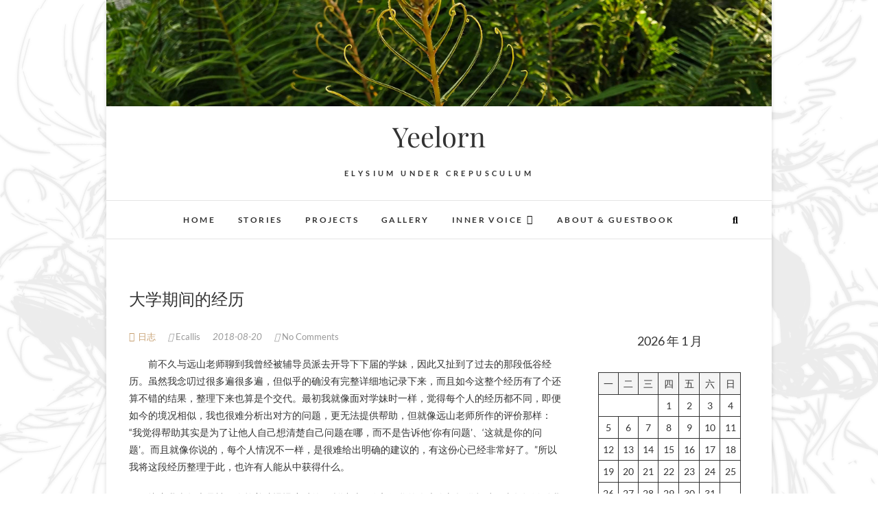

--- FILE ---
content_type: text/html; charset=UTF-8
request_url: https://yeelorn.elacg.net/archives/1535
body_size: 18242
content:
<!DOCTYPE html>
<html lang="zh-Hans">
<head>
<meta charset="UTF-8" />
<link rel="profile" href="http://gmpg.org/xfn/11" />
<link rel="pingback" href="https://yeelorn.elacg.net/xmlrpc.php" />
<title>大学期间的经历 &#8211; Yeelorn</title>
<meta name='robots' content='max-image-preview:large' />
<link rel="alternate" type="application/rss+xml" title="Yeelorn &raquo; Feed" href="https://yeelorn.elacg.net/feed" />
<link rel="alternate" type="application/rss+xml" title="Yeelorn &raquo; 评论 Feed" href="https://yeelorn.elacg.net/comments/feed" />
<link rel="alternate" type="application/rss+xml" title="Yeelorn &raquo; 大学期间的经历 评论 Feed" href="https://yeelorn.elacg.net/archives/1535/feed" />
<link rel="alternate" title="oEmbed (JSON)" type="application/json+oembed" href="https://yeelorn.elacg.net/wp-json/oembed/1.0/embed?url=https%3A%2F%2Fyeelorn.elacg.net%2Farchives%2F1535" />
<link rel="alternate" title="oEmbed (XML)" type="text/xml+oembed" href="https://yeelorn.elacg.net/wp-json/oembed/1.0/embed?url=https%3A%2F%2Fyeelorn.elacg.net%2Farchives%2F1535&#038;format=xml" />
<style id='wp-img-auto-sizes-contain-inline-css' type='text/css'>
img:is([sizes=auto i],[sizes^="auto," i]){contain-intrinsic-size:3000px 1500px}
/*# sourceURL=wp-img-auto-sizes-contain-inline-css */
</style>
<link rel='stylesheet' id='pt-cv-public-style-css' href='https://yeelorn.elacg.net/wp-content/plugins/content-views-query-and-display-post-page/public/assets/css/cv.css?ver=4.2.1' type='text/css' media='all' />
<style id='wp-emoji-styles-inline-css' type='text/css'>

	img.wp-smiley, img.emoji {
		display: inline !important;
		border: none !important;
		box-shadow: none !important;
		height: 1em !important;
		width: 1em !important;
		margin: 0 0.07em !important;
		vertical-align: -0.1em !important;
		background: none !important;
		padding: 0 !important;
	}
/*# sourceURL=wp-emoji-styles-inline-css */
</style>
<link rel='stylesheet' id='wp-block-library-css' href='https://yeelorn.elacg.net/wp-content/plugins/gutenberg/build/styles/block-library/style.min.css?ver=22.4.1' type='text/css' media='all' />
<style id='classic-theme-styles-inline-css' type='text/css'>
.wp-block-button__link{background-color:#32373c;border-radius:9999px;box-shadow:none;color:#fff;font-size:1.125em;padding:calc(.667em + 2px) calc(1.333em + 2px);text-decoration:none}.wp-block-file__button{background:#32373c;color:#fff}.wp-block-accordion-heading{margin:0}.wp-block-accordion-heading__toggle{background-color:inherit!important;color:inherit!important}.wp-block-accordion-heading__toggle:not(:focus-visible){outline:none}.wp-block-accordion-heading__toggle:focus,.wp-block-accordion-heading__toggle:hover{background-color:inherit!important;border:none;box-shadow:none;color:inherit;padding:var(--wp--preset--spacing--20,1em) 0;text-decoration:none}.wp-block-accordion-heading__toggle:focus-visible{outline:auto;outline-offset:0}
/*# sourceURL=https://yeelorn.elacg.net/wp-content/plugins/gutenberg/build/styles/block-library/classic.min.css */
</style>
<style id='filebird-block-filebird-gallery-style-inline-css' type='text/css'>
ul.filebird-block-filebird-gallery{margin:auto!important;padding:0!important;width:100%}ul.filebird-block-filebird-gallery.layout-grid{display:grid;grid-gap:20px;align-items:stretch;grid-template-columns:repeat(var(--columns),1fr);justify-items:stretch}ul.filebird-block-filebird-gallery.layout-grid li img{border:1px solid #ccc;box-shadow:2px 2px 6px 0 rgba(0,0,0,.3);height:100%;max-width:100%;-o-object-fit:cover;object-fit:cover;width:100%}ul.filebird-block-filebird-gallery.layout-masonry{-moz-column-count:var(--columns);-moz-column-gap:var(--space);column-gap:var(--space);-moz-column-width:var(--min-width);columns:var(--min-width) var(--columns);display:block;overflow:auto}ul.filebird-block-filebird-gallery.layout-masonry li{margin-bottom:var(--space)}ul.filebird-block-filebird-gallery li{list-style:none}ul.filebird-block-filebird-gallery li figure{height:100%;margin:0;padding:0;position:relative;width:100%}ul.filebird-block-filebird-gallery li figure figcaption{background:linear-gradient(0deg,rgba(0,0,0,.7),rgba(0,0,0,.3) 70%,transparent);bottom:0;box-sizing:border-box;color:#fff;font-size:.8em;margin:0;max-height:100%;overflow:auto;padding:3em .77em .7em;position:absolute;text-align:center;width:100%;z-index:2}ul.filebird-block-filebird-gallery li figure figcaption a{color:inherit}

/*# sourceURL=https://yeelorn.elacg.net/wp-content/plugins/filebird/blocks/filebird-gallery/build/style-index.css */
</style>
<style id='global-styles-inline-css' type='text/css'>
:root{--wp--preset--aspect-ratio--square: 1;--wp--preset--aspect-ratio--4-3: 4/3;--wp--preset--aspect-ratio--3-4: 3/4;--wp--preset--aspect-ratio--3-2: 3/2;--wp--preset--aspect-ratio--2-3: 2/3;--wp--preset--aspect-ratio--16-9: 16/9;--wp--preset--aspect-ratio--9-16: 9/16;--wp--preset--color--black: #000000;--wp--preset--color--cyan-bluish-gray: #abb8c3;--wp--preset--color--white: #ffffff;--wp--preset--color--pale-pink: #f78da7;--wp--preset--color--vivid-red: #cf2e2e;--wp--preset--color--luminous-vivid-orange: #ff6900;--wp--preset--color--luminous-vivid-amber: #fcb900;--wp--preset--color--light-green-cyan: #7bdcb5;--wp--preset--color--vivid-green-cyan: #00d084;--wp--preset--color--pale-cyan-blue: #8ed1fc;--wp--preset--color--vivid-cyan-blue: #0693e3;--wp--preset--color--vivid-purple: #9b51e0;--wp--preset--gradient--vivid-cyan-blue-to-vivid-purple: linear-gradient(135deg,rgb(6,147,227) 0%,rgb(155,81,224) 100%);--wp--preset--gradient--light-green-cyan-to-vivid-green-cyan: linear-gradient(135deg,rgb(122,220,180) 0%,rgb(0,208,130) 100%);--wp--preset--gradient--luminous-vivid-amber-to-luminous-vivid-orange: linear-gradient(135deg,rgb(252,185,0) 0%,rgb(255,105,0) 100%);--wp--preset--gradient--luminous-vivid-orange-to-vivid-red: linear-gradient(135deg,rgb(255,105,0) 0%,rgb(207,46,46) 100%);--wp--preset--gradient--very-light-gray-to-cyan-bluish-gray: linear-gradient(135deg,rgb(238,238,238) 0%,rgb(169,184,195) 100%);--wp--preset--gradient--cool-to-warm-spectrum: linear-gradient(135deg,rgb(74,234,220) 0%,rgb(151,120,209) 20%,rgb(207,42,186) 40%,rgb(238,44,130) 60%,rgb(251,105,98) 80%,rgb(254,248,76) 100%);--wp--preset--gradient--blush-light-purple: linear-gradient(135deg,rgb(255,206,236) 0%,rgb(152,150,240) 100%);--wp--preset--gradient--blush-bordeaux: linear-gradient(135deg,rgb(254,205,165) 0%,rgb(254,45,45) 50%,rgb(107,0,62) 100%);--wp--preset--gradient--luminous-dusk: linear-gradient(135deg,rgb(255,203,112) 0%,rgb(199,81,192) 50%,rgb(65,88,208) 100%);--wp--preset--gradient--pale-ocean: linear-gradient(135deg,rgb(255,245,203) 0%,rgb(182,227,212) 50%,rgb(51,167,181) 100%);--wp--preset--gradient--electric-grass: linear-gradient(135deg,rgb(202,248,128) 0%,rgb(113,206,126) 100%);--wp--preset--gradient--midnight: linear-gradient(135deg,rgb(2,3,129) 0%,rgb(40,116,252) 100%);--wp--preset--font-size--small: 13px;--wp--preset--font-size--medium: 20px;--wp--preset--font-size--large: 36px;--wp--preset--font-size--x-large: 42px;--wp--preset--spacing--20: 0.44rem;--wp--preset--spacing--30: 0.67rem;--wp--preset--spacing--40: 1rem;--wp--preset--spacing--50: 1.5rem;--wp--preset--spacing--60: 2.25rem;--wp--preset--spacing--70: 3.38rem;--wp--preset--spacing--80: 5.06rem;--wp--preset--shadow--natural: 6px 6px 9px rgba(0, 0, 0, 0.2);--wp--preset--shadow--deep: 12px 12px 50px rgba(0, 0, 0, 0.4);--wp--preset--shadow--sharp: 6px 6px 0px rgba(0, 0, 0, 0.2);--wp--preset--shadow--outlined: 6px 6px 0px -3px rgb(255, 255, 255), 6px 6px rgb(0, 0, 0);--wp--preset--shadow--crisp: 6px 6px 0px rgb(0, 0, 0);}:where(body) { margin: 0; }:where(.is-layout-flex){gap: 0.5em;}:where(.is-layout-grid){gap: 0.5em;}body .is-layout-flex{display: flex;}.is-layout-flex{flex-wrap: wrap;align-items: center;}.is-layout-flex > :is(*, div){margin: 0;}body .is-layout-grid{display: grid;}.is-layout-grid > :is(*, div){margin: 0;}body{padding-top: 0px;padding-right: 0px;padding-bottom: 0px;padding-left: 0px;}a:where(:not(.wp-element-button)){text-decoration: underline;}:root :where(.wp-element-button, .wp-block-button__link){background-color: #32373c;border-width: 0;color: #fff;font-family: inherit;font-size: inherit;font-style: inherit;font-weight: inherit;letter-spacing: inherit;line-height: inherit;padding-top: calc(0.667em + 2px);padding-right: calc(1.333em + 2px);padding-bottom: calc(0.667em + 2px);padding-left: calc(1.333em + 2px);text-decoration: none;text-transform: inherit;}.has-black-color{color: var(--wp--preset--color--black) !important;}.has-cyan-bluish-gray-color{color: var(--wp--preset--color--cyan-bluish-gray) !important;}.has-white-color{color: var(--wp--preset--color--white) !important;}.has-pale-pink-color{color: var(--wp--preset--color--pale-pink) !important;}.has-vivid-red-color{color: var(--wp--preset--color--vivid-red) !important;}.has-luminous-vivid-orange-color{color: var(--wp--preset--color--luminous-vivid-orange) !important;}.has-luminous-vivid-amber-color{color: var(--wp--preset--color--luminous-vivid-amber) !important;}.has-light-green-cyan-color{color: var(--wp--preset--color--light-green-cyan) !important;}.has-vivid-green-cyan-color{color: var(--wp--preset--color--vivid-green-cyan) !important;}.has-pale-cyan-blue-color{color: var(--wp--preset--color--pale-cyan-blue) !important;}.has-vivid-cyan-blue-color{color: var(--wp--preset--color--vivid-cyan-blue) !important;}.has-vivid-purple-color{color: var(--wp--preset--color--vivid-purple) !important;}.has-black-background-color{background-color: var(--wp--preset--color--black) !important;}.has-cyan-bluish-gray-background-color{background-color: var(--wp--preset--color--cyan-bluish-gray) !important;}.has-white-background-color{background-color: var(--wp--preset--color--white) !important;}.has-pale-pink-background-color{background-color: var(--wp--preset--color--pale-pink) !important;}.has-vivid-red-background-color{background-color: var(--wp--preset--color--vivid-red) !important;}.has-luminous-vivid-orange-background-color{background-color: var(--wp--preset--color--luminous-vivid-orange) !important;}.has-luminous-vivid-amber-background-color{background-color: var(--wp--preset--color--luminous-vivid-amber) !important;}.has-light-green-cyan-background-color{background-color: var(--wp--preset--color--light-green-cyan) !important;}.has-vivid-green-cyan-background-color{background-color: var(--wp--preset--color--vivid-green-cyan) !important;}.has-pale-cyan-blue-background-color{background-color: var(--wp--preset--color--pale-cyan-blue) !important;}.has-vivid-cyan-blue-background-color{background-color: var(--wp--preset--color--vivid-cyan-blue) !important;}.has-vivid-purple-background-color{background-color: var(--wp--preset--color--vivid-purple) !important;}.has-black-border-color{border-color: var(--wp--preset--color--black) !important;}.has-cyan-bluish-gray-border-color{border-color: var(--wp--preset--color--cyan-bluish-gray) !important;}.has-white-border-color{border-color: var(--wp--preset--color--white) !important;}.has-pale-pink-border-color{border-color: var(--wp--preset--color--pale-pink) !important;}.has-vivid-red-border-color{border-color: var(--wp--preset--color--vivid-red) !important;}.has-luminous-vivid-orange-border-color{border-color: var(--wp--preset--color--luminous-vivid-orange) !important;}.has-luminous-vivid-amber-border-color{border-color: var(--wp--preset--color--luminous-vivid-amber) !important;}.has-light-green-cyan-border-color{border-color: var(--wp--preset--color--light-green-cyan) !important;}.has-vivid-green-cyan-border-color{border-color: var(--wp--preset--color--vivid-green-cyan) !important;}.has-pale-cyan-blue-border-color{border-color: var(--wp--preset--color--pale-cyan-blue) !important;}.has-vivid-cyan-blue-border-color{border-color: var(--wp--preset--color--vivid-cyan-blue) !important;}.has-vivid-purple-border-color{border-color: var(--wp--preset--color--vivid-purple) !important;}.has-vivid-cyan-blue-to-vivid-purple-gradient-background{background: var(--wp--preset--gradient--vivid-cyan-blue-to-vivid-purple) !important;}.has-light-green-cyan-to-vivid-green-cyan-gradient-background{background: var(--wp--preset--gradient--light-green-cyan-to-vivid-green-cyan) !important;}.has-luminous-vivid-amber-to-luminous-vivid-orange-gradient-background{background: var(--wp--preset--gradient--luminous-vivid-amber-to-luminous-vivid-orange) !important;}.has-luminous-vivid-orange-to-vivid-red-gradient-background{background: var(--wp--preset--gradient--luminous-vivid-orange-to-vivid-red) !important;}.has-very-light-gray-to-cyan-bluish-gray-gradient-background{background: var(--wp--preset--gradient--very-light-gray-to-cyan-bluish-gray) !important;}.has-cool-to-warm-spectrum-gradient-background{background: var(--wp--preset--gradient--cool-to-warm-spectrum) !important;}.has-blush-light-purple-gradient-background{background: var(--wp--preset--gradient--blush-light-purple) !important;}.has-blush-bordeaux-gradient-background{background: var(--wp--preset--gradient--blush-bordeaux) !important;}.has-luminous-dusk-gradient-background{background: var(--wp--preset--gradient--luminous-dusk) !important;}.has-pale-ocean-gradient-background{background: var(--wp--preset--gradient--pale-ocean) !important;}.has-electric-grass-gradient-background{background: var(--wp--preset--gradient--electric-grass) !important;}.has-midnight-gradient-background{background: var(--wp--preset--gradient--midnight) !important;}.has-small-font-size{font-size: var(--wp--preset--font-size--small) !important;}.has-medium-font-size{font-size: var(--wp--preset--font-size--medium) !important;}.has-large-font-size{font-size: var(--wp--preset--font-size--large) !important;}.has-x-large-font-size{font-size: var(--wp--preset--font-size--x-large) !important;}
:where(.wp-block-columns.is-layout-flex){gap: 2em;}:where(.wp-block-columns.is-layout-grid){gap: 2em;}
:root :where(.wp-block-pullquote){font-size: 1.5em;line-height: 1.6;}
:where(.wp-block-post-template.is-layout-flex){gap: 1.25em;}:where(.wp-block-post-template.is-layout-grid){gap: 1.25em;}
:where(.wp-block-term-template.is-layout-flex){gap: 1.25em;}:where(.wp-block-term-template.is-layout-grid){gap: 1.25em;}
/*# sourceURL=global-styles-inline-css */
</style>
<link rel='stylesheet' id='edge-style-css' href='https://yeelorn.elacg.net/wp-content/themes/edge-child/style.css?ver=6.9' type='text/css' media='all' />
<link rel='stylesheet' id='font-awesome-css' href='https://yeelorn.elacg.net/wp-content/plugins/elementor/assets/lib/font-awesome/css/font-awesome.min.css?ver=4.7.0' type='text/css' media='all' />
<link rel='stylesheet' id='edge-responsive-css' href='https://yeelorn.elacg.net/wp-content/themes/edge/css/responsive.css?ver=6.9' type='text/css' media='all' />
<link rel='stylesheet' id='edge_google_fonts-css' href='https://yeelorn.elacg.net/wp-content/fonts/a261d015eaca3e9c70c235e596963ebf.css?ver=6.9' type='text/css' media='all' />
<link rel='stylesheet' id='recent-posts-widget-with-thumbnails-public-style-css' href='https://yeelorn.elacg.net/wp-content/plugins/recent-posts-widget-with-thumbnails/public.css?ver=7.1.1' type='text/css' media='all' />
<script type="text/javascript" src="https://yeelorn.elacg.net/wp-includes/js/jquery/jquery.min.js?ver=3.7.1" id="jquery-core-js"></script>
<script type="text/javascript" src="https://yeelorn.elacg.net/wp-includes/js/jquery/jquery-migrate.min.js?ver=3.4.1" id="jquery-migrate-js"></script>
<script type="text/javascript" src="https://yeelorn.elacg.net/wp-content/themes/edge/js/edge-main.js?ver=6.9" id="edge-main-js"></script>
<link rel="https://api.w.org/" href="https://yeelorn.elacg.net/wp-json/" /><link rel="alternate" title="JSON" type="application/json" href="https://yeelorn.elacg.net/wp-json/wp/v2/posts/1535" /><link rel="EditURI" type="application/rsd+xml" title="RSD" href="https://yeelorn.elacg.net/xmlrpc.php?rsd" />
<meta name="generator" content="WordPress 6.9" />
<link rel="canonical" href="https://yeelorn.elacg.net/archives/1535" />
<link rel='shortlink' href='https://yeelorn.elacg.net/?p=1535' />
	<meta name="viewport" content="width=device-width" />
	<!-- Custom CSS -->
<style type="text/css" media="screen">
/*Disabled First Big Letter */
									.post:first-child .entry-content p:first-child:first-letter {
									 border-right: none;
									 display: inherit;
									 float: inherit;
									 font-family: inherit;
									 font-size: inherit;
									 line-height: inherit;
									 margin-bottom: inherit;
									 margin-right: inherit;
									 margin-top: inherit;
									 padding: inherit;
									 text-align: inherit;
									}
</style>
<meta name="generator" content="Elementor 3.34.3; features: additional_custom_breakpoints; settings: css_print_method-external, google_font-enabled, font_display-auto">
			<style>
				.e-con.e-parent:nth-of-type(n+4):not(.e-lazyloaded):not(.e-no-lazyload),
				.e-con.e-parent:nth-of-type(n+4):not(.e-lazyloaded):not(.e-no-lazyload) * {
					background-image: none !important;
				}
				@media screen and (max-height: 1024px) {
					.e-con.e-parent:nth-of-type(n+3):not(.e-lazyloaded):not(.e-no-lazyload),
					.e-con.e-parent:nth-of-type(n+3):not(.e-lazyloaded):not(.e-no-lazyload) * {
						background-image: none !important;
					}
				}
				@media screen and (max-height: 640px) {
					.e-con.e-parent:nth-of-type(n+2):not(.e-lazyloaded):not(.e-no-lazyload),
					.e-con.e-parent:nth-of-type(n+2):not(.e-lazyloaded):not(.e-no-lazyload) * {
						background-image: none !important;
					}
				}
			</style>
			<style type="text/css" id="custom-background-css">
body.custom-background { background-image: url("https://yeelorn.elacg.net/wp-content/uploads/2025/11/2025-background2.png"); background-position: center center; background-size: cover; background-repeat: no-repeat; background-attachment: fixed; }
</style>
	<link rel="icon" href="https://yeelorn.elacg.net/wp-content/uploads/2024/10/cropped-2024_new_banner-1-32x32.png" sizes="32x32" />
<link rel="icon" href="https://yeelorn.elacg.net/wp-content/uploads/2024/10/cropped-2024_new_banner-1-192x192.png" sizes="192x192" />
<link rel="apple-touch-icon" href="https://yeelorn.elacg.net/wp-content/uploads/2024/10/cropped-2024_new_banner-1-180x180.png" />
<meta name="msapplication-TileImage" content="https://yeelorn.elacg.net/wp-content/uploads/2024/10/cropped-2024_new_banner-1-270x270.png" />
</head>
<body class="wp-singular post-template-default single single-post postid-1535 single-format-aside custom-background wp-embed-responsive wp-theme-edge wp-child-theme-edge-child boxed-layout small_image_blog has-header-image elementor-default elementor-kit-1876">
	<div id="page" class="hfeed site">
	<a class="skip-link screen-reader-text" href="#content">Skip to content</a>
<!-- Masthead ============================================= -->
<header id="masthead" class="site-header" role="banner">
							<a href="https://yeelorn.elacg.net/"><img fetchpriority="high" src="https://yeelorn.elacg.net/wp-content/uploads/2022/08/fern.jpg" class="header-image" height="400" width="2500" alt="Yeelorn" /> </a>
						<div class="top-header">
			<div class="container clearfix">
				<div class="header-social-block">	<div class="social-links clearfix">
			</div><!-- end .social-links -->
</div><!-- end .header-social-block --><div id="site-branding"> <h2 id="site-title"> 			<a href="https://yeelorn.elacg.net/" title="Yeelorn" rel="home"> Yeelorn </a>
			 </h2> <!-- end .site-title --> 				<div id="site-description"> Elysium under Crepusculum </div> <!-- end #site-description -->
			</div>			</div> <!-- end .container -->
		</div> <!-- end .top-header -->
		<!-- Main Header============================================= -->
				<div id="sticky_header">
					<div class="container clearfix">
					  	<h3 class="nav-site-title">
							<a href="https://yeelorn.elacg.net/" title="Yeelorn">Yeelorn</a>
						</h3>
					<!-- end .nav-site-title -->
						<!-- Main Nav ============================================= -->
																		<nav id="site-navigation" class="main-navigation clearfix" role="navigation" aria-label="Main Menu">
							<button class="menu-toggle" aria-controls="primary-menu" aria-expanded="false" type="button">
								<span class="line-one"></span>
					  			<span class="line-two"></span>
					  			<span class="line-three"></span>
						  	</button>
					  		<!-- end .menu-toggle -->
							<ul id="primary-menu" class="menu nav-menu"><li id="menu-item-31" class="menu-item menu-item-type-post_type menu-item-object-page menu-item-home menu-item-31"><a href="https://yeelorn.elacg.net/">HOME</a></li>
<li id="menu-item-1908" class="menu-item menu-item-type-post_type menu-item-object-page menu-item-1908"><a href="https://yeelorn.elacg.net/projects-%e4%bd%9c%e5%93%81%e5%88%97%e8%a1%a8">STORIES</a></li>
<li id="menu-item-1948" class="menu-item menu-item-type-post_type menu-item-object-page menu-item-1948"><a href="https://yeelorn.elacg.net/projects">PROJECTS</a></li>
<li id="menu-item-1161" class="menu-item menu-item-type-post_type menu-item-object-page menu-item-1161"><a href="https://yeelorn.elacg.net/gallery">GALLERY</a></li>
<li id="menu-item-256" class="menu-item menu-item-type-taxonomy menu-item-object-category current-post-ancestor current-menu-parent current-post-parent menu-item-has-children menu-item-256"><a href="https://yeelorn.elacg.net/archives/category/inner-voice">INNER VOICE</a>
<ul class="sub-menu">
	<li id="menu-item-1861" class="menu-item menu-item-type-taxonomy menu-item-object-category menu-item-1861"><a href="https://yeelorn.elacg.net/archives/category/inner-voice/%e5%90%83%e4%b9%a6%e7%ac%94%e8%ae%b0">吃书笔记</a></li>
	<li id="menu-item-1862" class="menu-item menu-item-type-taxonomy menu-item-object-category menu-item-1862"><a href="https://yeelorn.elacg.net/archives/category/inner-voice/%e8%a7%82%e5%b1%95%e8%ae%b0%e5%bd%95">观展记录</a></li>
</ul>
</li>
<li id="menu-item-40" class="menu-item menu-item-type-post_type menu-item-object-page menu-item-40"><a href="https://yeelorn.elacg.net/about_guestbook">ABOUT &#038; GUESTBOOK</a></li>
</ul>						</nav> <!-- end #site-navigation -->
													<button id="search-toggle" class="header-search" type="button"></button>
							<div id="search-box" class="clearfix">
								<form class="search-form" action="https://yeelorn.elacg.net/" method="get">
		<input type="search" name="s" class="search-field" placeholder="Search &hellip;" autocomplete="off">
	<button type="submit" class="search-submit"><i class="fa-solid fa-magnifying-glass"></i></button>
	</form> <!-- end .search-form -->							</div>  <!-- end #search-box -->
						</div> <!-- end .container -->
			</div> <!-- end #sticky_header --></header> <!-- end #masthead -->
<!-- Main Page Start ============================================= -->
<div id="content">
<div class="container clearfix">
	<div class="page-header">
					<h1 class="page-title">大学期间的经历</h1>
			<!-- .page-title -->
						<!-- .breadcrumb -->
	</div>
	<!-- .page-header -->

<div id="primary">
	<main id="main" class="site-main clearfix" role="main">
				<article id="post-1535" class="post-1535 post type-post status-publish format-aside hentry category-inner-voice post_format-post-format-aside">
				<header class="entry-header">
										<div class="entry-meta">
						<span class="entry-format"><a href="https://yeelorn.elacg.net/archives/type/aside">日志</a></span>						<span class="author vcard"><a href="https://yeelorn.elacg.net/archives/author/zirvo" title="大学期间的经历"><i class="fa-solid fa-user"></i>
						Ecallis </a></span> <span class="posted-on"><a title="22:09" href="https://yeelorn.elacg.net/archives/1535"><i class="fa-regular fa-calendar-days"></i>
						2018-08-20 </a></span>
												<span class="comments"><i class="fa-solid fa-comment"></i>
						<a href="https://yeelorn.elacg.net/archives/1535#respond">No Comments</a> </span>
											</div> <!-- end .entry-meta -->
									</header> <!-- end .entry-header -->
						<div class="entry-content clearfix">
			<p>前不久与远山老师聊到我曾经被辅导员派去开导下下届的学妹，因此又扯到了过去的那段低谷经历。虽然我念叨过很多遍很多遍，但似乎的确没有完整详细地记录下来，而且如今这整个经历有了个还算不错的结果，整理下来也算是个交代。最初我就像面对学妹时一样，觉得每个人的经历都不同，即便如今的境况相似，我也很难分析出对方的问题，更无法提供帮助，但就像远山老师所作的评价那样：“我觉得帮助其实是为了让他人自己想清楚自己问题在哪，而不是告诉他‘你有问题’、‘这就是你的问题’。而且就像你说的，每个人情况不一样，是很难给出明确的建议的，有这份心已经非常好了。”所以我将这段经历整理于此，也许有人能从中获得什么。</p>
<p>毕竟我当年也是被好人拉着才慢慢度过的，所以对于陷入低谷的人也会想提供帮助。去年还激励我的是Janemere，她也说过“对于想要努力的人，愿意伸出援手”之类的话。低落时，想想世界上还有很多坚持的人和美好的事物，与其为了不好的东西去死，不如为了好的东西活着，然后成为好的东西的力量，去对抗不好的东西。自杀这种事，感觉就像“向自己的敌人低头认输”一样，把世界交给他们了，所以我无论如何都不会自杀、不会认输。话是这么说，实际抑郁的时候这种话也是没用的，所以努力调整心态，不要陷入抑郁比较好。</p>
<p>这首加藤有加利（yucat）的《D2》是大学期间的我非常喜欢的一首歌，甚至为之<a href="https://yeelorn.elacg.net/archives/452">作了图</a>，其中的几段歌词可称之为“迷茫之际的心中呐喊”，因此推荐作为BGM：</p>
<p><iframe frameborder="no" border="0" marginwidth="0" marginheight="0" width=330 height=86 src="//music.163.com/outchain/player?type=2&#038;id=27713201&#038;auto=0&#038;height=66"></iframe></p>
<p>其实现在我也不清楚自己是如何陷入那种低谷的，只能从几个方面推测。从小开始，家长对我的要求就是考上大学，所以考上之后要干什么，我从来没想过，也没有想过“除了高考还有其他路”。我在没意识到“事情是要自己做决定的”的情况下走了很远（而且走得还不错），突然发现要自己做决定，就像是被孤零零地抛弃在雪原中央般，立即举足无措。我更发现自己其实什么都不想做、没有任何目标，唯一可以说是梦想的愿望，就是将脑内的故事表达出来，但无论是从主观上的想法亦或是技能方面来看，我都无法将之当成饭碗。</p>
<p>面前突然出现了广阔的天地，我根本不知道该往哪个方向走，也没有人来替我做决定，于是我开始怨天怨地，觉得“我打从一开始就没想好好活下去啊！我就是一直听话活到现在，但是我什么时候去死都可以啊！”这就是一种逃避的想法。哪怕是现在遇到问题，我也仍然有“我又没想活下去，无所谓”的思维，其实就是不想面对问题：“之所以会遇到问题，是因为我被生下来了，但我又不是想被生下来的！”所以才有一种“我随时可以去死、抽身离开，一切都无所谓”的感觉。因此，我频繁地逃课、不做作业，拿了试读警告还不引以为戒，当了一回实实在在的差生。越到后来就越自暴自弃，最后干脆彻底放弃，过着醉生梦死的生活，在极端情况下还整日整日地闷在被子里，企图通过睡眠来杀时间，甚至希望就此一睡不醒。</p>
<p>加上当时被分到了生物专业，我才意识到“我再也没机会学画画了”。高中的时候我可以说是活在梦里，对未来只有个隐约的模糊想法：“我可能终于可以不被作业所扰、专注于画画了”，实际上这个幻想中的未来逐渐变得根本不可能了，我的可能性正在逐渐缩小。“本来我有可能去画画，或者当科学家，异想天开点是宇航员；但是实际上，我现在只能做这个”，就像量子物理那样“在被观测之后，无限的可能性坍缩到了唯一的结果上”一般。我之所以让Ave与Shyroe拥有多个不同的故事，正是出于这段时间的感想，我不希望这种限制被加在她们身上。</p>
<p>当时我对这个专业很不满（我从来没想过自己会做这行），情急之下想方设法地找出路：想过重新高考去学画画，于是跟着热子去她以前的画室咨询老师，结果老师劝我家境不殷实还是拿个大学文凭。估计是看见我一直在眼眶里打转的泪水了，他一直安慰我说是个好孩子。最为致命的问题是，就在我这届之后，上海高考改革了，所以这条路不行。我又想到可以去当程序员！程序员不需要文凭，只要能写出作品就能上，是个实实在在看技术的行业，就又跑去咨询了一个程序员朋友（秋，也是本站服务器的提供人），他一眼就看出我在逃避，那段时期非常照顾我，也劝我“大学文凭是入场券，还是需要的”。家里人不用说，肯定是不想我辍学。就这样，我算是被大家合力拦下来了。</p>
<p>我们学校有一个试读制度，如果一学期挂科的学分超过三分之一，就会得到一张试读警告。累积四张试读警告，就会进入为期一年的试读，在试读期间，如果挂掉的学分超过总学分的三分之一，就会被退学。在差不多的时间点，我集齐了四张警告，进入试读了。我这个人可能就是比较作死，先前各种无所谓，到了“好像真的要辍学了”的关头，突然又开始挣扎了。</p>
<p>另外我觉得非常重要的一点是看了《Detachment》这部电影。电影里有一个女高中生角色，她在与班主任谈话，表明自己想辍学跟着男友混、准备去当模特。我觉得那个女学生和当时的我很像（当然不是完全一样），“反正只要活下去，哪条路都行得通啊，我为自己规划得很清楚”。班主任面对她的那种态度终于忍不住了，哭着吼道“It&#8217;s so easy to be careless. It takes courage and courage to care!”我同时在剧外被吼醒了，“对一切感到无所谓根本没什么大不了的，去在乎才是强大、负责的”。</p>
<p>随后我就开始好好上课复习考试了，果然就如我所想的那样，十分辛苦。中间为了补学分也是吃了不少苦头，比如同一学期里考四门难课，一天之内上午考生化下午考有机……还好生科院的老师真的都很不错：书记是个老人，决定让学院出钱请老师，给我们这些高数挂科的人免费补习；辅导员和班主任都不停找我谈话，帮我理清思路、鼓励我；教学秘书也在选课上给了我很多帮助。下下个学期，我的绩点进步了3.2，此后就被书记当成范本了……听说他常把我拎出来夸一夸，室友都笑说我要成为后辈的传说了……所以才有了最初提到的把学妹交给我让我去开导这种事。</p>
<p>之后继续一路挣扎，期间很多老师都对我面熟，比如陈阿姨、红霞老师等等。陈阿姨是教我们必修课细胞生物学的老师，我回头重修植物学又选了她，居然被她认出来了，知道了我的大致经历后还说“看不出你是这样的人啊！该打！”然后拍了我的手一下……红霞老师也是看到我又出现在药物学课堂上，过来问我们这一圈大四的“是重修吗？”“不不不老师我们只是选修课没选够！！！”还有物理重修班的黄老师，老人家对我很亲切，可惜我最后一学期实在是忙于毕业设计，忽略了大物的学习，考得很差，这点我总觉得非常对不起他……大四最后为体育头疼不已，体育老师也是比较严格的人，但他终究看在我十分努力仍然不达标的份上，对我网开一面，最终体育61过了……居然真的按时毕业了。而且毕业设计本身的成绩是满分，不枉我一字一句凑到一万多字……</p>
<p>上台拨帽穗的时候看到了书记，他也看到了我，笑得老开心了。因为今年学院终于有了院长，她为我们拨了帽穗，陈阿姨则在台上发礼品。看到我的时候她说“你怎么毕业了？我怎么感觉你还没毕业呢？”“不不不毕业了毕业了……”我们一边咬字小声说着，一边对着镜头微笑合影留念。</p>
<p>远山老师评价说“你去做的话就一定能做好，你已经通过这件事证明了你可以成为一个强大负责的人”，非常感谢她的这句话。我常有一种“我之所以差是因为我没去做”的想法，不想承认“说不定就算我努力了，结果也很差”，考研这事就是因为这种心理废掉了。顺带一提，上周和前室友见面，她说考上研的那位室友已经开始被叫到实验室去打杂了，好可怕！我坚决不考了orz之前听说过科研的苦，没想到这么近。我去跟那位老师咨询的时候，还被告知考到他们那里要负责帮老师跑教务处，“办点事情啥的。教务处嘛，你懂的吧，你这种学生应该去过的吧？那个氛围……”我点点头，不得不承认老师在这方面确实看穿了我……我为了选课的事跑过两三趟教务处，确实有办事拖拉的感觉，明明是工作时间却找不到人，明明是职责还要好言好语去拜托。这点我们学院的教学秘书非常好，一听到我可能在选课上有问题，立马写张条子，交代我去教务处找X老师，“我跟他熟，你就说是我让你去的。快去啊！”</p>
<p>我能顺利毕业不得不说是天时地利人和。</p>
<p>走出来之后很容易忘记当时的自己究竟是如何的想法，犹记得16年非常喜欢加藤有加利的《D2》这首歌，写出了那种迷茫、孤独却又坚定、明白自己心中所想与使命的感觉，这可能也与她的经历有关。</p>
<div id="no-indent" align=center>雨降る街<br />
宿雨笼罩下的城街<br />
気付きもしないまま　孤独を愛すの?<br />
从不被注意到 孤芳自赏着孤独？<br />
光のない世界を<br />
光明也被吞噬的世界里<br />
一人　星が瞬いている<br />
独自一人 闪烁着的微弱星光<br />
底なし海に　一人　浮いてるみたいだ<br />
就如无底深渊的海里 孤单一人飘荡着<br />
どこまで行ったら辿り着けるの?<br />
要追寻到何处 才能抵达?<br />
痛みも何にも感じない場所<br />
感觉不到任何伤痛的地方<br />
壊したくなる衝動抑えこんで<br />
强忍着欲将崩坏的心情<br />
今日が終わる<br />
今日终于到来结束<br />
こんな脆い鎧を纏い<br />
身着这般不堪一击的铠甲<br />
傷つくことを恐れて　孤独を選ぶの?<br />
是害怕受伤 才会选择拥抱孤独？<br />
光放つ世界は　まだ…<br />
光芒照耀的世界 还存。。。<br />
ここにずっといてもいいの?<br />
就这样永远的存在于此可以吗？<br />
どうして神様　何時だって僕にこんな<br />
上天请告诉我 为何永远让我<br />
中途半端な自由の中で<br />
存在于你所抛弃的自由中<br />
周りと同じ鎧を着けて<br />
周围都是相同冰冷的铠甲<br />
聞き耳を立てて生きることを<br />
只可竖耳仔细警惕<br />
選ばせるの<br />
赐予我这样的生活<br />
何がしたい　どこへ行きたい<br />
想做些什么 想去到哪里<br />
本当は分かっているのに　夢だと笑うなよ<br />
其实已了然于心 即便是痴人说梦也不要笑<br />
光放つ世界を　いま…<br />
光芒笼罩的世界里 如今。。。<br />
モノクロな空が色付きだす<br />
黑白单色逐渐在天际抹开<br />
僕にはもうすぐ羽が生える<br />
我将要身着新生羽翼<br />
こんな場所にはいられないよ<br />
此处已无法继续存在<br />
未来は　きっとずっともっと輝いて<br />
未来 一定永驻光芒<br />
そう　雨上がりの虹のように<br />
嗯 就如雷雨过后天晴的彩虹<br />
モノクロな空が動きだした<br />
黑白单色天空逐渐抹开了<br />
僕にはもうすぐ角が生える<br />
我的额头新生的犄角将要冒出<br />
強さも弱さも感じれる<br />
明日中的强大与脆弱都能感觉到<br />
明日を　僕は一体何者なのか<br />
我到底是何种存在？<br />
分かり始めているのかもしれない<br />
或许答案已经开始浮现于眼眸
</div>
		</div> <!-- .entry-content -->
						<footer class="entry-footer">
										<span class="cat-links">
					Category : <a href="https://yeelorn.elacg.net/archives/category/inner-voice" rel="category tag">Inner Voice</a>					</span> <!-- end .cat-links -->
									</footer> <!-- .entry-meta -->
							<ul class="default-wp-page clearfix">
					<li class="previous"> <a href="https://yeelorn.elacg.net/archives/1459" rel="prev"><span class="meta-nav">&larr;</span> 界限</a> </li>
					<li class="next"> <a href="https://yeelorn.elacg.net/archives/2117" rel="next">Moon <span class="meta-nav">&rarr;</span></a> </li>
				</ul>
					
<div id="comments" class="comments-area">
				<div id="respond" class="comment-respond">
		<h3 id="reply-title" class="comment-reply-title">发表回复 <small><a rel="nofollow" id="cancel-comment-reply-link" href="/archives/1535#respond" style="display:none;">取消回复</a></small></h3><form action="https://yeelorn.elacg.net/wp-comments-post.php" method="post" id="commentform" class="comment-form"><p class="comment-notes"><span id="email-notes">您的邮箱地址不会被公开。</span> <span class="required-field-message">必填项已用 <span class="required">*</span> 标注</span></p><p class="comment-form-comment"><label for="comment">评论 <span class="required">*</span></label> <textarea id="comment" name="comment" cols="45" rows="8" maxlength="65525" required></textarea></p><p class="comment-form-author"><label for="author">显示名称 <span class="required">*</span></label> <input id="author" name="author" type="text" value="" size="30" maxlength="245" autocomplete="name" required /></p>
<p class="comment-form-email"><label for="email">邮箱 <span class="required">*</span></label> <input id="email" name="email" type="email" value="" size="30" maxlength="100" aria-describedby="email-notes" autocomplete="email" required /></p>
<p class="comment-form-url"><label for="url">网站</label> <input id="url" name="url" type="url" value="" size="30" maxlength="200" autocomplete="url" /></p>
<p class="form-submit"><input name="submit" type="submit" id="submit" class="submit" value="发表评论" /> <input type='hidden' name='comment_post_ID' value='1535' id='comment_post_ID' />
<input type='hidden' name='comment_parent' id='comment_parent' value='0' />
</p><p style="display: none;"><input type="hidden" id="akismet_comment_nonce" name="akismet_comment_nonce" value="913c2ff091" /></p>
	<!-- Custom Smilies - Version 2.9.2 -->
	<style type="text/css">
	img.wp-smiley-select {cursor: pointer;}
	</style>
    <script type="text/javascript">
    function grin(tag) {
    	if (typeof tinyMCE != 'undefined') {
    		grin_tinymcecomments(tag);
    	} else {
    		grin_plain(tag);
    	}
    }
    function grin_tinymcecomments(tag) {
    	tinyMCE.execCommand('mceInsertContent', false, ' ' + tag + ' ');
    }
    
    function grin_plain(tag) {
    	var myField;
    	var myCommentTextarea = "comment";
    	tag = ' ' + tag + ' ';
        if (document.getElementById(myCommentTextarea) && document.getElementById(myCommentTextarea).type == 'textarea') {
    		myField = document.getElementById(myCommentTextarea);
    	} else {
    		return false;
    	}
    	if (document.selection) {
    		myField.focus();
    		sel = document.selection.createRange();
    		sel.text = tag;
    		myField.focus();
    	}
    	else if (myField.selectionStart || myField.selectionStart == '0') {
    		var startPos = myField.selectionStart;
    		var endPos = myField.selectionEnd;
    		var cursorPos = endPos;
    		myField.value = myField.value.substring(0, startPos)
    					  + tag
    					  + myField.value.substring(endPos, myField.value.length);
    		cursorPos += tag.length;
    		myField.focus();
    		myField.selectionStart = cursorPos;
    		myField.selectionEnd = cursorPos;
    	}
    	else {
    		myField.value += tag;
    		myField.focus();
    	}
    }
    
    function moreSmilies() {
    	document.getElementById('wp-smiley-more').style.display = 'inline';
    	document.getElementById('wp-smiley-toggle').innerHTML = '<a href="javascript:lessSmilies()">&laquo;&nbsp;Fold</a></span>';
    }
    
    function lessSmilies() {
    	document.getElementById('wp-smiley-more').style.display = 'none';
    	document.getElementById('wp-smiley-toggle').innerHTML = '<a href="javascript:moreSmilies()">Unfold&nbsp;&raquo;</a>';
    }
    </script>
<img src='https://yeelorn.elacg.net/wp-includes/images/smilies/smile.png' alt=':smile:' onclick='grin(":smile:")' class='wp-smiley-select' /> <span id="wp-smiley-more" style="display:none"><img src='https://yeelorn.elacg.net/wp-includes/images/smilies/tea.png' alt=':tea:' onclick='grin(":tea:")' class='wp-smiley-select' /> <img src='https://yeelorn.elacg.net/wp-includes/images/smilies/osmanthus.png' alt=':osmanthus:' onclick='grin(":osmanthus:")' class='wp-smiley-select' /> <img src='https://yeelorn.elacg.net/wp-includes/images/smilies/however.png' alt=':however:' onclick='grin(":however:")' class='wp-smiley-select' /> <img src='https://yeelorn.elacg.net/wp-includes/images/smilies/ginkgo.png' alt=':ginkgo:' onclick='grin(":ginkgo:")' class='wp-smiley-select' /> <img src='https://yeelorn.elacg.net/wp-includes/images/smilies/cryeat.png' alt=':cryeat:' onclick='grin(":cryeat:")' class='wp-smiley-select' /> <img src='https://yeelorn.elacg.net/wp-includes/images/smilies/cola.png' alt=':cola:' onclick='grin(":cola:")' class='wp-smiley-select' /> <img src='https://yeelorn.elacg.net/wp-includes/images/smilies/burclover.png' alt=':burclover:' onclick='grin(":burclover:")' class='wp-smiley-select' /> </span> <span id="wp-smiley-toggle"><a href="javascript:moreSmilies()">Unfold&nbsp;&raquo;</a></span><p style="display: none !important;" class="akismet-fields-container" data-prefix="ak_"><label>&#916;<textarea name="ak_hp_textarea" cols="45" rows="8" maxlength="100"></textarea></label><input type="hidden" id="ak_js_1" name="ak_js" value="90"/><script>document.getElementById( "ak_js_1" ).setAttribute( "value", ( new Date() ).getTime() );</script></p></form>	</div><!-- #respond -->
	</div> <!-- .comments-area -->			</article>
		</section> <!-- .post -->
		</main> <!-- #main -->
	</div> <!-- #primary -->

<aside id="secondary" role="complementary">
    <aside id="block-4" class="widget widget_block widget_calendar"><div class="wp-block-calendar"><table id="wp-calendar" class="wp-calendar-table">
	<caption>2026 年 1 月</caption>
	<thead>
	<tr>
		<th scope="col" aria-label="星期一">一</th>
		<th scope="col" aria-label="星期二">二</th>
		<th scope="col" aria-label="星期三">三</th>
		<th scope="col" aria-label="星期四">四</th>
		<th scope="col" aria-label="星期五">五</th>
		<th scope="col" aria-label="星期六">六</th>
		<th scope="col" aria-label="星期日">日</th>
	</tr>
	</thead>
	<tbody>
	<tr>
		<td colspan="3" class="pad">&nbsp;</td><td>1</td><td>2</td><td>3</td><td>4</td>
	</tr>
	<tr>
		<td>5</td><td>6</td><td>7</td><td>8</td><td>9</td><td>10</td><td>11</td>
	</tr>
	<tr>
		<td>12</td><td>13</td><td>14</td><td>15</td><td>16</td><td>17</td><td>18</td>
	</tr>
	<tr>
		<td>19</td><td>20</td><td>21</td><td>22</td><td>23</td><td>24</td><td>25</td>
	</tr>
	<tr>
		<td>26</td><td>27</td><td id="today">28</td><td>29</td><td>30</td><td>31</td>
		<td class="pad" colspan="1">&nbsp;</td>
	</tr>
	</tbody>
	</table><nav aria-label="上个月及下个月" class="wp-calendar-nav">
		<span class="wp-calendar-nav-prev"><a href="https://yeelorn.elacg.net/archives/date/2025/06">&laquo; 6 月</a></span>
		<span class="pad">&nbsp;</span>
		<span class="wp-calendar-nav-next">&nbsp;</span>
	</nav></div></aside><aside id="block-6" class="widget widget_block widget_archive"><div class="wp-block-archives-dropdown wp-block-archives"><label for="wp-block-archives-1" class="wp-block-archives__label">归档</label>
		<select id="wp-block-archives-1" name="archive-dropdown">
		<option value="">选择年份</option>	<option value='https://yeelorn.elacg.net/archives/date/2025'> 2025 &nbsp;(1)</option>
	<option value='https://yeelorn.elacg.net/archives/date/2024'> 2024 &nbsp;(2)</option>
	<option value='https://yeelorn.elacg.net/archives/date/2023'> 2023 &nbsp;(3)</option>
	<option value='https://yeelorn.elacg.net/archives/date/2022'> 2022 &nbsp;(13)</option>
	<option value='https://yeelorn.elacg.net/archives/date/2021'> 2021 &nbsp;(17)</option>
	<option value='https://yeelorn.elacg.net/archives/date/2020'> 2020 &nbsp;(9)</option>
	<option value='https://yeelorn.elacg.net/archives/date/2019'> 2019 &nbsp;(12)</option>
	<option value='https://yeelorn.elacg.net/archives/date/2018'> 2018 &nbsp;(21)</option>
	<option value='https://yeelorn.elacg.net/archives/date/2017'> 2017 &nbsp;(22)</option>
	<option value='https://yeelorn.elacg.net/archives/date/2016'> 2016 &nbsp;(33)</option>
	<option value='https://yeelorn.elacg.net/archives/date/2015'> 2015 &nbsp;(10)</option>
	<option value='https://yeelorn.elacg.net/archives/date/2014'> 2014 &nbsp;(1)</option>
</select><script type="text/javascript">
/* <![CDATA[ */
( ( [ dropdownId, homeUrl ] ) => {
		const dropdown = document.getElementById( dropdownId );
		function gutenberg_onSelectChange() {
			setTimeout( () => {
				if ( 'escape' === dropdown.dataset.lastkey ) {
					return;
				}
				if ( dropdown.value ) {
					location.href = dropdown.value;
				}
			}, 250 );
		}
		function gutenberg_onKeyUp( event ) {
			if ( 'Escape' === event.key ) {
				dropdown.dataset.lastkey = 'escape';
			} else {
				delete dropdown.dataset.lastkey;
			}
		}
		function gutenberg_onClick() {
			delete dropdown.dataset.lastkey;
		}
		dropdown.addEventListener( 'keyup', gutenberg_onKeyUp );
		dropdown.addEventListener( 'click', gutenberg_onClick );
		dropdown.addEventListener( 'change', gutenberg_onSelectChange );
	} )( ["wp-block-archives-1","https://yeelorn.elacg.net"] );
//# sourceURL=gutenberg_block_core_archives_build_dropdown_script
/* ]]> */
</script>
</div></aside><aside id="block-7" class="widget widget_block widget_categories"><div class="wp-block-categories-dropdown wp-block-categories-taxonomy-category wp-block-categories"><label class="wp-block-categories__label" for="wp-block-categories-1">分类目录</label><select  name='category_name' id='wp-block-categories-1' class='postform'>
	<option value='-1'>选择分类目录</option>
	<option class="level-0" value="gallery">Gallery&nbsp;&nbsp;(33)</option>
	<option class="level-1" value="others-gallery">&nbsp;&nbsp;&nbsp;其他&nbsp;&nbsp;(8)</option>
	<option class="level-1" value="dreams">&nbsp;&nbsp;&nbsp;梦境记录&nbsp;&nbsp;(1)</option>
	<option class="level-1" value="conception">&nbsp;&nbsp;&nbsp;概念&nbsp;&nbsp;(17)</option>
	<option class="level-2" value="deadrose">&nbsp;&nbsp;&nbsp;&nbsp;&nbsp;&nbsp;Deadrose&nbsp;&nbsp;(3)</option>
	<option class="level-2" value="lunae-lumen">&nbsp;&nbsp;&nbsp;&nbsp;&nbsp;&nbsp;Lunae Lumen&nbsp;&nbsp;(3)</option>
	<option class="level-2" value="tiempos">&nbsp;&nbsp;&nbsp;&nbsp;&nbsp;&nbsp;Tiempos&nbsp;&nbsp;(1)</option>
	<option class="level-2" value="yeelorn">&nbsp;&nbsp;&nbsp;&nbsp;&nbsp;&nbsp;Yeelorn&nbsp;&nbsp;(9)</option>
	<option class="level-1" value="festivals">&nbsp;&nbsp;&nbsp;节日贺图&nbsp;&nbsp;(7)</option>
	<option class="level-0" value="inner-voice">Inner Voice&nbsp;&nbsp;(35)</option>
	<option class="level-1" value="%e5%90%83%e4%b9%a6%e7%ac%94%e8%ae%b0">&nbsp;&nbsp;&nbsp;吃书笔记&nbsp;&nbsp;(6)</option>
	<option class="level-1" value="%e6%96%b9%e6%b3%95%e8%ae%ba">&nbsp;&nbsp;&nbsp;方法论&nbsp;&nbsp;(1)</option>
	<option class="level-1" value="%e8%a7%82%e5%b1%95%e8%ae%b0%e5%bd%95">&nbsp;&nbsp;&nbsp;观展记录&nbsp;&nbsp;(3)</option>
	<option class="level-0" value="lifestream">Lifestream&nbsp;&nbsp;(3)</option>
	<option class="level-0" value="projects">Projects&nbsp;&nbsp;(5)</option>
	<option class="level-1" value="la-reverie">&nbsp;&nbsp;&nbsp;La Rêverie&nbsp;&nbsp;(5)</option>
	<option class="level-0" value="stories">Stories&nbsp;&nbsp;(75)</option>
	<option class="level-1" value="cocoon">&nbsp;&nbsp;&nbsp;0-Cocoon&nbsp;&nbsp;(32)</option>
	<option class="level-2" value="eschatology">&nbsp;&nbsp;&nbsp;&nbsp;&nbsp;&nbsp;Eschatology&nbsp;&nbsp;(4)</option>
	<option class="level-1" value="paradise-lost">&nbsp;&nbsp;&nbsp;1-Paradise Lost&nbsp;&nbsp;(9)</option>
	<option class="level-1" value="minors">&nbsp;&nbsp;&nbsp;10-MINORS&nbsp;&nbsp;(3)</option>
	<option class="level-1" value="%e6%97%85%e4%ba%ba">&nbsp;&nbsp;&nbsp;11-旅人&nbsp;&nbsp;(2)</option>
	<option class="level-1" value="nostalgia">&nbsp;&nbsp;&nbsp;2-Nostalgia&nbsp;&nbsp;(4)</option>
	<option class="level-1" value="dod">&nbsp;&nbsp;&nbsp;5-DoD&nbsp;&nbsp;(8)</option>
	<option class="level-1" value="castalavia">&nbsp;&nbsp;&nbsp;9-Castalavia&nbsp;&nbsp;(7)</option>
	<option class="level-1" value="others">&nbsp;&nbsp;&nbsp;Others&nbsp;&nbsp;(3)</option>
</select><script type="text/javascript">
/* <![CDATA[ */
( ( [ dropdownId, homeUrl ] ) => {
		const dropdown = document.getElementById( dropdownId );
		function gutenberg_onSelectChange() {
			setTimeout( () => {
				if ( 'escape' === dropdown.dataset.lastkey ) {
					return;
				}
				if ( dropdown.value && dropdown instanceof HTMLSelectElement ) {
					const url = new URL( homeUrl );
					url.searchParams.set( dropdown.name, dropdown.value );
					location.href = url.href;
				}
			}, 250 );
		}
		function gutenberg_onKeyUp( event ) {
			if ( 'Escape' === event.key ) {
				dropdown.dataset.lastkey = 'escape';
			} else {
				delete dropdown.dataset.lastkey;
			}
		}
		function gutenberg_onClick() {
			delete dropdown.dataset.lastkey;
		}
		dropdown.addEventListener( 'keyup', gutenberg_onKeyUp );
		dropdown.addEventListener( 'click', gutenberg_onClick );
		dropdown.addEventListener( 'change', gutenberg_onSelectChange );
	} )( ["wp-block-categories-1","https://yeelorn.elacg.net"] );
//# sourceURL=gutenberg_build_dropdown_script_block_core_categories
/* ]]> */
</script>

</div></aside></aside> <!-- #secondary -->
</div> <!-- end .container -->
</div> <!-- end #content -->
<!-- Footer Start ============================================= -->
<footer id="colophon" class="site-footer clearfix" role="contentinfo">
	<div class="widget-wrap">
		<div class="container">
			<div class="widget-area clearfix">
			<div class="column-4"><aside id="meta-16" class="widget widget_meta"><h3 class="widget-title">其他操作</h3>
		<ul>
						<li><a href="https://yeelorn.elacg.net/wp-login.php">登录</a></li>
			<li><a href="https://yeelorn.elacg.net/feed">条目 feed</a></li>
			<li><a href="https://yeelorn.elacg.net/comments/feed">评论 feed</a></li>

			<li><a href="https://cn.wordpress.org/">WordPress.org</a></li>
		</ul>

		</aside></div><!-- end .column4  --><div class="column-4"></div><!--end .column4  --><div class="column-4"></div><!--end .column4  --><div class="column-4"><aside id="custom_html-7" class="widget_text widget widget_custom_html"><h3 class="widget-title">LINKS</h3><div class="textwidget custom-html-widget"><p class=no_indent>友情链接。本站的banner请从【ABOUT ME】页面自取:)</p>
<a href="https://soulbookstore.blog/">致幻想的你 - 一个囤积癖的乐园</a>
<p class="no_indent" align="center">↑凪冬桑的个站，超厉害！</p>
<a href="https://ppbunnyburrow.wordpress.com/">BUNNYFROOPYLAND</a>
<p class="no_indent" align="center">↑PP乐园！</p></div></aside></div><!--end .column4-->			</div> <!-- end .widget-area -->
		</div> <!-- end .container -->
	</div> <!-- end .widget-wrap -->
	<div class="site-info" >
	<div class="container">
		<div class="social-links clearfix">
			</div><!-- end .social-links -->
<nav id="footer-navigation" role="navigation" aria-label="Footer Menu"><ul><li class="menu-item menu-item-type-post_type menu-item-object-page menu-item-home menu-item-31"><a href="https://yeelorn.elacg.net/">HOME</a></li>
<li class="menu-item menu-item-type-post_type menu-item-object-page menu-item-1908"><a href="https://yeelorn.elacg.net/projects-%e4%bd%9c%e5%93%81%e5%88%97%e8%a1%a8">STORIES</a></li>
<li class="menu-item menu-item-type-post_type menu-item-object-page menu-item-1948"><a href="https://yeelorn.elacg.net/projects">PROJECTS</a></li>
<li class="menu-item menu-item-type-post_type menu-item-object-page menu-item-1161"><a href="https://yeelorn.elacg.net/gallery">GALLERY</a></li>
<li class="menu-item menu-item-type-taxonomy menu-item-object-category current-post-ancestor current-menu-parent current-post-parent menu-item-has-children menu-item-256"><a href="https://yeelorn.elacg.net/archives/category/inner-voice">INNER VOICE</a>
<ul class="sub-menu">
	<li class="menu-item menu-item-type-taxonomy menu-item-object-category menu-item-1861"><a href="https://yeelorn.elacg.net/archives/category/inner-voice/%e5%90%83%e4%b9%a6%e7%ac%94%e8%ae%b0">吃书笔记</a></li>
	<li class="menu-item menu-item-type-taxonomy menu-item-object-category menu-item-1862"><a href="https://yeelorn.elacg.net/archives/category/inner-voice/%e8%a7%82%e5%b1%95%e8%ae%b0%e5%bd%95">观展记录</a></li>
</ul>
</li>
<li class="menu-item menu-item-type-post_type menu-item-object-page menu-item-40"><a href="https://yeelorn.elacg.net/about_guestbook">ABOUT &#038; GUESTBOOK</a></li>
</ul></nav><!-- end #footer-navigation --><div class="copyright">					&copy; 2026			<a title="Yeelorn" target="_blank" href="https://yeelorn.elacg.net/">Yeelorn</a> | 
							Designed by: <a title="Theme Freesia" target="_blank" href="https://themefreesia.com">Theme Freesia</a> | 
							Powered by: <a title="WordPress" target="_blank" href="http://wordpress.org">WordPress</a>
			</div>
					<div style="clear:both;"></div>
		</div> <!-- end .container -->
	</div> <!-- end .site-info -->
		<button class="go-to-top"><a title="Go to Top" href="#masthead"><i class="fa-solid fa-angles-up"></i></a></button> <!-- end .go-to-top -->
	</footer> <!-- end #colophon -->
</div> <!-- end #page -->
<script type="speculationrules">
{"prefetch":[{"source":"document","where":{"and":[{"href_matches":"/*"},{"not":{"href_matches":["/wp-*.php","/wp-admin/*","/wp-content/uploads/*","/wp-content/*","/wp-content/plugins/*","/wp-content/themes/edge-child/*","/wp-content/themes/edge/*","/*\\?(.+)"]}},{"not":{"selector_matches":"a[rel~=\"nofollow\"]"}},{"not":{"selector_matches":".no-prefetch, .no-prefetch a"}}]},"eagerness":"conservative"}]}
</script>
			<script>
				const lazyloadRunObserver = () => {
					const lazyloadBackgrounds = document.querySelectorAll( `.e-con.e-parent:not(.e-lazyloaded)` );
					const lazyloadBackgroundObserver = new IntersectionObserver( ( entries ) => {
						entries.forEach( ( entry ) => {
							if ( entry.isIntersecting ) {
								let lazyloadBackground = entry.target;
								if( lazyloadBackground ) {
									lazyloadBackground.classList.add( 'e-lazyloaded' );
								}
								lazyloadBackgroundObserver.unobserve( entry.target );
							}
						});
					}, { rootMargin: '200px 0px 200px 0px' } );
					lazyloadBackgrounds.forEach( ( lazyloadBackground ) => {
						lazyloadBackgroundObserver.observe( lazyloadBackground );
					} );
				};
				const events = [
					'DOMContentLoaded',
					'elementor/lazyload/observe',
				];
				events.forEach( ( event ) => {
					document.addEventListener( event, lazyloadRunObserver );
				} );
			</script>
			<script type="text/javascript" id="pt-cv-content-views-script-js-extra">
/* <![CDATA[ */
var PT_CV_PUBLIC = {"_prefix":"pt-cv-","page_to_show":"5","_nonce":"ce77fc86bc","is_admin":"","is_mobile":"","ajaxurl":"https://yeelorn.elacg.net/wp-admin/admin-ajax.php","lang":"","loading_image_src":"[data-uri]"};
var PT_CV_PAGINATION = {"first":"\u00ab","prev":"\u2039","next":"\u203a","last":"\u00bb","goto_first":"\u9996\u9875","goto_prev":"\u4e0a\u4e00\u9875","goto_next":"\u4e0b\u4e00\u9875","goto_last":"\u6700\u65b0\u9875","current_page":"\u5f53\u524d\u9875\u4e3a","goto_page":"\u8f6c\u5230\u9875\u9762"};
//# sourceURL=pt-cv-content-views-script-js-extra
/* ]]> */
</script>
<script type="text/javascript" src="https://yeelorn.elacg.net/wp-content/plugins/content-views-query-and-display-post-page/public/assets/js/cv.js?ver=4.2.1" id="pt-cv-content-views-script-js"></script>
<script type="text/javascript" src="https://yeelorn.elacg.net/wp-content/themes/edge/js/jquery.cycle.all.js?ver=6.9" id="jquery_cycle_all-js"></script>
<script type="text/javascript" id="edge_slider-js-extra">
/* <![CDATA[ */
var edge_slider_value = {"transition_effect":"fade","transition_delay":"4000","transition_duration":"1000"};
//# sourceURL=edge_slider-js-extra
/* ]]> */
</script>
<script type="text/javascript" src="https://yeelorn.elacg.net/wp-content/themes/edge/js/edge-slider-setting.js?ver=6.9" id="edge_slider-js"></script>
<script type="text/javascript" src="https://yeelorn.elacg.net/wp-content/themes/edge/assets/sticky/jquery.sticky.min.js?ver=6.9" id="jquery_sticky-js"></script>
<script type="text/javascript" src="https://yeelorn.elacg.net/wp-content/themes/edge/assets/sticky/sticky-settings.js?ver=6.9" id="sticky_settings-js"></script>
<script type="text/javascript" src="https://yeelorn.elacg.net/wp-content/themes/edge/js/navigation.js?ver=6.9" id="edge-navigation-js"></script>
<script type="text/javascript" src="https://yeelorn.elacg.net/wp-content/themes/edge/js/skip-link-focus-fix.js?ver=6.9" id="edge-skip-link-focus-fix-js"></script>
<script type="text/javascript" src="https://yeelorn.elacg.net/wp-includes/js/comment-reply.min.js?ver=6.9" id="comment-reply-js" async="async" data-wp-strategy="async" fetchpriority="low"></script>
<script defer type="text/javascript" src="https://yeelorn.elacg.net/wp-content/plugins/akismet/_inc/akismet-frontend.js?ver=1762974785" id="akismet-frontend-js"></script>
<script id="wp-emoji-settings" type="application/json">
{"baseUrl":"https://s.w.org/images/core/emoji/17.0.2/72x72/","ext":".png","svgUrl":"https://s.w.org/images/core/emoji/17.0.2/svg/","svgExt":".svg","source":{"concatemoji":"https://yeelorn.elacg.net/wp-includes/js/wp-emoji-release.min.js?ver=6.9"}}
</script>
<script type="module">
/* <![CDATA[ */
/*! This file is auto-generated */
const a=JSON.parse(document.getElementById("wp-emoji-settings").textContent),o=(window._wpemojiSettings=a,"wpEmojiSettingsSupports"),s=["flag","emoji"];function i(e){try{var t={supportTests:e,timestamp:(new Date).valueOf()};sessionStorage.setItem(o,JSON.stringify(t))}catch(e){}}function c(e,t,n){e.clearRect(0,0,e.canvas.width,e.canvas.height),e.fillText(t,0,0);t=new Uint32Array(e.getImageData(0,0,e.canvas.width,e.canvas.height).data);e.clearRect(0,0,e.canvas.width,e.canvas.height),e.fillText(n,0,0);const a=new Uint32Array(e.getImageData(0,0,e.canvas.width,e.canvas.height).data);return t.every((e,t)=>e===a[t])}function p(e,t){e.clearRect(0,0,e.canvas.width,e.canvas.height),e.fillText(t,0,0);var n=e.getImageData(16,16,1,1);for(let e=0;e<n.data.length;e++)if(0!==n.data[e])return!1;return!0}function u(e,t,n,a){switch(t){case"flag":return n(e,"\ud83c\udff3\ufe0f\u200d\u26a7\ufe0f","\ud83c\udff3\ufe0f\u200b\u26a7\ufe0f")?!1:!n(e,"\ud83c\udde8\ud83c\uddf6","\ud83c\udde8\u200b\ud83c\uddf6")&&!n(e,"\ud83c\udff4\udb40\udc67\udb40\udc62\udb40\udc65\udb40\udc6e\udb40\udc67\udb40\udc7f","\ud83c\udff4\u200b\udb40\udc67\u200b\udb40\udc62\u200b\udb40\udc65\u200b\udb40\udc6e\u200b\udb40\udc67\u200b\udb40\udc7f");case"emoji":return!a(e,"\ud83e\u1fac8")}return!1}function f(e,t,n,a){let r;const o=(r="undefined"!=typeof WorkerGlobalScope&&self instanceof WorkerGlobalScope?new OffscreenCanvas(300,150):document.createElement("canvas")).getContext("2d",{willReadFrequently:!0}),s=(o.textBaseline="top",o.font="600 32px Arial",{});return e.forEach(e=>{s[e]=t(o,e,n,a)}),s}function r(e){var t=document.createElement("script");t.src=e,t.defer=!0,document.head.appendChild(t)}a.supports={everything:!0,everythingExceptFlag:!0},new Promise(t=>{let n=function(){try{var e=JSON.parse(sessionStorage.getItem(o));if("object"==typeof e&&"number"==typeof e.timestamp&&(new Date).valueOf()<e.timestamp+604800&&"object"==typeof e.supportTests)return e.supportTests}catch(e){}return null}();if(!n){if("undefined"!=typeof Worker&&"undefined"!=typeof OffscreenCanvas&&"undefined"!=typeof URL&&URL.createObjectURL&&"undefined"!=typeof Blob)try{var e="postMessage("+f.toString()+"("+[JSON.stringify(s),u.toString(),c.toString(),p.toString()].join(",")+"));",a=new Blob([e],{type:"text/javascript"});const r=new Worker(URL.createObjectURL(a),{name:"wpTestEmojiSupports"});return void(r.onmessage=e=>{i(n=e.data),r.terminate(),t(n)})}catch(e){}i(n=f(s,u,c,p))}t(n)}).then(e=>{for(const n in e)a.supports[n]=e[n],a.supports.everything=a.supports.everything&&a.supports[n],"flag"!==n&&(a.supports.everythingExceptFlag=a.supports.everythingExceptFlag&&a.supports[n]);var t;a.supports.everythingExceptFlag=a.supports.everythingExceptFlag&&!a.supports.flag,a.supports.everything||((t=a.source||{}).concatemoji?r(t.concatemoji):t.wpemoji&&t.twemoji&&(r(t.twemoji),r(t.wpemoji)))});
//# sourceURL=https://yeelorn.elacg.net/wp-includes/js/wp-emoji-loader.min.js
/* ]]> */
</script>
</body>
</html>

--- FILE ---
content_type: text/css
request_url: https://yeelorn.elacg.net/wp-content/themes/edge-child/style.css?ver=6.9
body_size: 700
content:
/*
 Theme Name:   Edge Child
 Theme URI:    http://yeelorn.elacg.net/edge-child/
 Description:  Adjust the indentation of p label. Add class: gallery_e and gallery_title. Add id: ps_e. Adjust the size of smiley emoji.
 Author:       Zirvo
 Author URI:   http://yeelorn.elacg.net
 Template:     edge
 Version:      1.0.1
 License:      GNU General Public License v2 or later
 License URI:  http://www.gnu.org/licenses/gpl-2.0.html
 Tags:         
 Text Domain:  edge-child
*/


@import url("../edge/style.css");

p{
  text-indent: 2em;
}

blockquote::before{
	content: '';
	content: none;
}
blockquote{
	border-left: 5px solid #ccc;
	margin: 1.5em;
	padding: 1em;
	font-style: normal;
}

/*
.page-content img.wp-smiley,
.entry-content img.wp-smiley,
.comment-content img.wp-smiley {
	height: 3em;
	width: 3em;
	max-height: 3em;
	max-width: 3em;
}
*/

img.wp-smiley,
img.emoji {
	max-height: 5em !important;
	height: 5em !important;
	width: 5em !important;
	margin: 0 .07em !important;
}

img,
object{
	max-width: 100%;
	max-height: 100%;
}

/* The ID: no_indent was set first, yet I found that it's imposible to use several IDs in one page.
 * So I created the CLASS: no_indent for further use. For those pages still using ID, the ID: no_indent 
 * would be remained. */
#no_indent{
	text-indent: 0;
}
.no_indent{
	text-indent: 0;
}

.desc{
	text-indent: 0;
	text-align: center;
	color: grey;
	margin: 0;
	margin-bottom: 20px;
}

#ps_e{
	color: #660000;
}

.gallery_e{
    float: left;
    width: 120px;
	margin: 1px;
}

.gallery_e img{
	margin: 0;
}

 .gallery_title{
    clear: both;
	padding-top: 15px;
	margin-bottom: 5px;
}

.booklist{
	width: 50%;
	margin: 15px;
	padding: 3px;
	border:solid 1px #660000;
	outline: solid 2px #660000;
	outline-offset: 2px
}

@media screen and (max-width: 1080px) {
	.gallery_e{ 
		width: 80px;
		height: auto;
		margin: 1px;
	}
}


--- FILE ---
content_type: text/plain;charset=UTF-8
request_url: https://music.163.com/weapi/song/detail
body_size: 856
content:
{"songs":[{"name":"D2","id":27713201,"position":4,"alias":[],"status":0,"fee":0,"copyrightId":663018,"disc":"1","no":4,"artists":[{"name":"加藤有加利","id":18341,"picId":0,"img1v1Id":0,"briefDesc":"","picUrl":"https://p1.music.126.net/6y-UleORITEDbvrOLV0Q8A==/5639395138885805.jpg","img1v1Url":"https://p1.music.126.net/6y-UleORITEDbvrOLV0Q8A==/5639395138885805.jpg","albumSize":0,"alias":[],"trans":"","musicSize":0,"topicPerson":0}],"album":{"name":"PARALLEL WORLDII~第3ノ道~","id":2662187,"type":"EP/Single","size":5,"picId":1257841302214197,"blurPicUrl":"https://p1.music.126.net/nHfvQdYHStS631_BpJcGIg==/1257841302214197.jpg","companyId":0,"pic":1257841302214197,"picUrl":"https://p1.music.126.net/nHfvQdYHStS631_BpJcGIg==/1257841302214197.jpg","publishTime":1378828800007,"description":"","tags":"","company":"つばさレコーズ","briefDesc":"","artist":{"name":"","id":0,"picId":0,"img1v1Id":0,"briefDesc":"","picUrl":"https://p1.music.126.net/6y-UleORITEDbvrOLV0Q8A==/5639395138885805.jpg","img1v1Url":"https://p1.music.126.net/6y-UleORITEDbvrOLV0Q8A==/5639395138885805.jpg","albumSize":0,"alias":[],"trans":"","musicSize":0,"topicPerson":0},"songs":[],"alias":[],"status":0,"copyrightId":0,"commentThreadId":"R_AL_3_2662187","artists":[{"name":"加藤有加利","id":18341,"picId":0,"img1v1Id":0,"briefDesc":"","picUrl":"https://p1.music.126.net/6y-UleORITEDbvrOLV0Q8A==/5639395138885805.jpg","img1v1Url":"https://p1.music.126.net/6y-UleORITEDbvrOLV0Q8A==/5639395138885805.jpg","albumSize":0,"alias":[],"trans":"","musicSize":0,"topicPerson":0}],"subType":"录音室版","transName":null,"onSale":false,"mark":0,"gapless":0,"dolbyMark":0},"starred":false,"popularity":80.0,"score":80,"starredNum":0,"duration":338000,"playedNum":0,"dayPlays":0,"hearTime":0,"sqMusic":null,"hrMusic":null,"ringtone":"","crbt":null,"audition":null,"copyFrom":"","commentThreadId":"R_SO_4_27713201","rtUrl":null,"ftype":0,"rtUrls":[],"copyright":2,"transName":null,"sign":null,"mark":0,"originCoverType":0,"originSongSimpleData":null,"single":0,"noCopyrightRcmd":null,"hMusic":{"name":null,"id":88470848,"size":13529606,"extension":"mp3","sr":44100,"dfsId":0,"bitrate":320000,"playTime":338000,"volumeDelta":-52500.0},"mMusic":{"name":null,"id":88470849,"size":8117871,"extension":"mp3","sr":44100,"dfsId":0,"bitrate":192000,"playTime":338000,"volumeDelta":-50000.0},"lMusic":{"name":null,"id":88470850,"size":5412003,"extension":"mp3","sr":44100,"dfsId":0,"bitrate":128000,"playTime":338000,"volumeDelta":-48800.0},"bMusic":{"name":null,"id":88470850,"size":5412003,"extension":"mp3","sr":44100,"dfsId":0,"bitrate":128000,"playTime":338000,"volumeDelta":-48800.0},"mvid":0,"mp3Url":null,"rtype":0,"rurl":null}],"equalizers":{},"code":200}

--- FILE ---
content_type: application/javascript
request_url: https://fp-upload.dun.163.com/v2/js/d
body_size: 183
content:
{"code":200,"data":{"dt":"xvtQcjpboFFFQlFBUQbCsQFcCfzVFdzD","st":1769563127979,"tid":"T6Q2zOLm0zlERxAUEEaSoRFMGLyQVI2H"},"msg":"ok"}